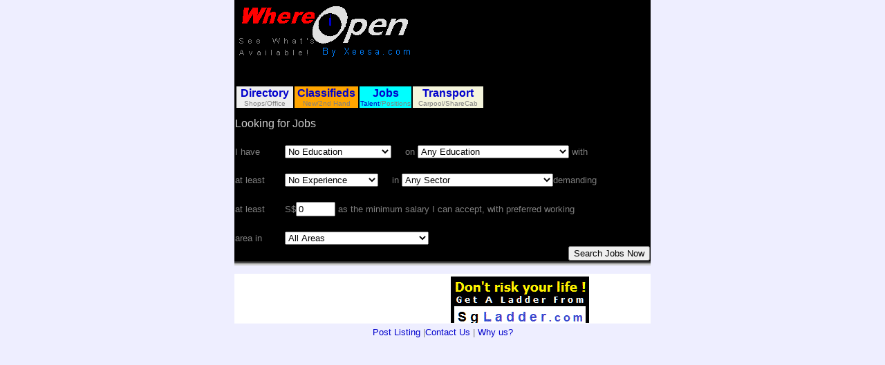

--- FILE ---
content_type: text/html
request_url: http://whereopen.xeesa.com/showmejobpositions.asp
body_size: 11168
content:

<HTML>


<head>

<STYLE>

<!--
A{text-decoration:none}
-->
a:hover { color:#2222FF; }
</style>
<title>WhereOpen.com->See What's Available</title>

<meta name = "viewport" content = "width = device-width">
</head>


<body BGCOLOR="#eeeeff" vlink="#0000BB" BGCOLOR="white" link="#0000CC" leftmargin=0 topmargin=0 marginwidth=0 marginheight=0>
<table border="0" cellspacing="0" width=600 align=center valign=top>

<tr><td align=center valign=top width=600 height=150 colspan=2 bgcolor=black>

<table width=600>
<tr><td colspan=4 width=340 height=120 valign=top><a href="getgps.asp"><img border="0" src="gif/logo.png" width="260" height="80"></a></td>
<td rowspan=2 align=right valign=top>
</td></tr>
<tr><td width=80 bgcolor=#eeeeee align=center><font face="arial" size =3 color=#222222><a href="showmeopeninghours.asp"><b>Directory</b></a><font face="arial" size =1 color=gray><br>Shops/Office</td>
<td width=90 align=center bgcolor=orange><font face="arial" size =3 color=black><a href="showmeclassifieds.asp"><b>Classifieds</b><font face="arial" size =1 color=gray><br>New/2nd Hand</td>
<td width=70 align=center bgcolor=cyan><font face="arial" size =3 color=black><a href="showmejobtalents.asp"><b>Jobs</a></b><font face="arial" size =1 color=gray><br><a href="showmejobtalents.asp">Talent</a>/Positions</td>
<td width=100 align=center bgcolor=beige><font face="arial" size =3 color=black><a href="showmecarpoolsharecab.asp"><b>Transport</b><font face="arial" size =1 color=gray><br>Carpool/ShareCab</td></tr>
</table>

</td></tr>
<tr bgcolor=black><td colspan=2 height=10></td></tr>
<tr bgcolor=black><td height=20 align=left valign=top colspan=2><font face="arial" size =3 color="#cccccc">Looking for Jobs</td></tr>
<tr bgcolor=black><td></td><td height=20 align=left valign=top></td></tr>
<tr bgcolor=black>
<form method="POST" action="showmejobpositions.asp?results=01" target="_top" id=form name=form> 
<td width=70>

<font face="arial" size =2 color=gray>I have</td><td>
<SELECT name="educationlevel">
			<OPTION value="01">No Education
			<OPTION value="02">PSLE
			<OPTION value="03">N/O Level
			<OPTION value="04">ITE/A Level/Certificate
			<OPTION value="05">Diploma
			<OPTION value="06">Degree
			<OPTION value="07">Masters
			<OPTION value="08">Doctorate/PHD</SELECT> in 
<font face="arial" size =2 color=gray> on <SELECT name="educationin"> 

			<OPTION value="00" selected="selected">Any Education
			
			<OPTION value="023">Service - Entertainment
			<OPTION value="026">Service - Fashion
			<OPTION value="022">Service - Food and Beverage
			<OPTION value="020">Service - General
			<OPTION value="021">Service - Hotel
			<OPTION value="025">Service - Insurance
			<OPTION value="027">Service - Real Estate
			<OPTION value="024">Service - Sales
			<OPTION value="030">Healthcare - General
			<OPTION value="032">Healthcare - Medicine
			<OPTION value="031">Healthcare - Nursing
			<OPTION value="033">Healthcare - Research
			<OPTION value="040">InfoComm - General
			<OPTION value="043">InfoComm - Network
			<OPTION value="042">InfoComm - Programming
			<OPTION value="041">InfoComm - Support
			<OPTION value="044">InfoComm - Tele-Communications
			<OPTION value="058">Engineering - Aerospace
			<OPTION value="059">Engineering - Automotive
			<OPTION value="053">Engineering - Bio-Medical
			<OPTION value="052">Engineering - Chemical
			<OPTION value="055">Engineering - Civil Structure
			<OPTION value="054">Engineering - Electronics
			<OPTION value="050">Engineering - General
			<OPTION value="057">Engineering - Logistics
			<OPTION value="051">Engineering - Manufacturing
			<OPTION value="056">Engineering - Marine
			<OPTION value="060">Education - General
			<OPTION value="061">Education - Teaching
			<OPTION value="071">Business - Administration
			<OPTION value="074">Business - Finance
			<OPTION value="070">Business - General
			<OPTION value="072">Business - Human Resource
			<OPTION value="073">Business - Marketing
			<OPTION value="075">Business - Operations
			<OPTION value="083">Others - Architecture
			<OPTION value="081">Others - Design
			<OPTION value="080">Others - General
			<OPTION value="082">Others - Interior Design
			<OPTION value="089">Others - Others
</SELECT><font face="arial" size =2 color=gray> with </td></tr>
<tr bgcolor=black><td></td><td height=20 align=left valign=top></td></tr>

<tr bgcolor=black>
<td width=70>

<font face="arial" size =2 color=gray>at least</td><td>
<SELECT name="experienceyears">
		<OPTION value="00" selected="selected">No Experience
		<OPTION value="01">1 Year Experience
		<OPTION value="02">2 Years Experience
		<OPTION value="03">3 Years Experience
		<OPTION value="04">4 Years Experience
		<OPTION value="05">5 Years Experience
		<OPTION value="08">8 Years Experience
		</SELECT> in 
<font face="arial" size =2 color=gray> in <SELECT name="experiencein"> 

			<OPTION value="00" selected="selected">Any Sector
			
			<OPTION value="023">Service - Entertainment
			<OPTION value="026">Service - Fashion
			<OPTION value="022">Service - Food and Beverage
			<OPTION value="020">Service - General
			<OPTION value="021">Service - Hotel
			<OPTION value="025">Service - Insurance
			<OPTION value="027">Service - Real Estate
			<OPTION value="024">Service - Sales
			<OPTION value="030">Healthcare - General
			<OPTION value="032">Healthcare - Medicine
			<OPTION value="031">Healthcare - Nursing
			<OPTION value="033">Healthcare - Research
			<OPTION value="040">InfoComm - General
			<OPTION value="043">InfoComm - Network
			<OPTION value="042">InfoComm - Programming
			<OPTION value="041">InfoComm - Support
			<OPTION value="044">InfoComm - Tele-Communications
			<OPTION value="058">Engineering - Aerospace
			<OPTION value="059">Engineering - Automotive
			<OPTION value="053">Engineering - Bio-Medical
			<OPTION value="052">Engineering - Chemical
			<OPTION value="055">Engineering - Civil Structure
			<OPTION value="054">Engineering - Electronics
			<OPTION value="050">Engineering - General
			<OPTION value="057">Engineering - Logistics
			<OPTION value="051">Engineering - Manufacturing
			<OPTION value="056">Engineering - Marine
			<OPTION value="060">Education - General
			<OPTION value="061">Education - Teaching
			<OPTION value="071">Business - Administration
			<OPTION value="074">Business - Finance
			<OPTION value="070">Business - General
			<OPTION value="072">Business - Human Resource
			<OPTION value="073">Business - Marketing
			<OPTION value="075">Business - Operations
			<OPTION value="083">Others - Architecture
			<OPTION value="081">Others - Design
			<OPTION value="080">Others - General
			<OPTION value="082">Others - Interior Design
			<OPTION value="089">Others - Others
</SELECT><font face="arial" size =2 color=gray>demanding</td></tr>
<tr bgcolor=black><td></td><td height=20 align=left valign=top></td></tr>

<tr bgcolor=black><td width=50><font face="arial" size =2 color=gray>at least</td><td>
<font face="arial" size =2 color=gray>S$<input type="text" name="txtmaxsalary" size="5" value="0"><font face="arial" size =2 color=gray> as the minimum salary I can accept, with preferred working</td></tr>
<tr bgcolor=black><td></td><td height=20 align=left valign=top></td></tr>
<tr bgcolor=black><td width=50><font face="arial" size =2 color=gray>area in</td><td>
<SELECT name="inarea">
<OPTION value="00" selected="selected">All Areas<OPTION value="sgc">Central Area<OPTION value="sge">East Area<OPTION value="sgn">North Area<OPTION value="sgne">Northeast Area<OPTION value="sgnw">Northwest Area<OPTION value="sgs">South/City Area<OPTION value="sgse">Southeast Area<OPTION value="sgsw">Southwest Area<OPTION value="sgw">West Area<OPTION value="sgc">-------Central Area-------<OPTION value="07">Holland / Ghim Moh / Dover<OPTION value="13">Hougang<OPTION value="14">Serangoon / Paya Lebar<OPTION value="15">Bishan / Sin Ming<OPTION value="16">Ang Mo Kio / Upp Thomson<OPTION value="17">Bt Timah / Dunearn Road<OPTION value="18">Queenstown / Redhill<OPTION value="19">Toa Payoh / Balestier<OPTION value="sge">-------East Area-------<OPTION value="11">Sengkang<OPTION value="12">Punggol<OPTION value="22">Ubi / Eunos / Kaki Bukit<OPTION value="23">M Parade / East Coast<OPTION value="24">Bedok / Chai Chee<OPTION value="25">Tampines / Simei<OPTION value="26">Pasir Ris / Changi<OPTION value="sgn">-------North Area-------<OPTION value="08">Woodland / Admiralty<OPTION value="09">Yishun / Khatib<OPTION value="10">Sembawang<OPTION value="11">Sengkang<OPTION value="12">Punggol<OPTION value="sgne">-------Northeast Area-------<OPTION value="09">Yishun / Khatib<OPTION value="11">Sengkang<OPTION value="12">Punggol<OPTION value="13">Hougang<OPTION value="14">Serangoon / Paya Lebar<OPTION value="sgnw">-------Northwest Area-------<OPTION value="03">Choa Chu Kang / Yew Tee<OPTION value="04">Bt Panjang / Upp Bt Timah<OPTION value="sgs">-------South/City Area-------<OPTION value="20">Marina South<OPTION value="20a">Orchard/Somerset/Dhoby Ghaut<OPTION value="20b">City Hall/Marina/Bugis<OPTION value="20c">Raffles Pl/Tg Pagar/Chinatown<OPTION value="21">Kallang / Geylang / Macpherson<OPTION value="sgse">-------Southeast Area-------<OPTION value="21">Kallang / Geylang / Macpherson<OPTION value="22">Ubi / Eunos / Kaki Bukit<OPTION value="23">M Parade / East Coast<OPTION value="sgsw">-------Southwest Area-------<OPTION value="01">Jurong West/Island / Tuas<OPTION value="02">Jurong East / Toh Guan<OPTION value="05">Bt Batok / Toh Yi<OPTION value="06">Clementi / W.Coast/ P.Panjang<OPTION value="07">Holland / Ghim Moh / Dover<OPTION value="18">Queenstown / Redhill<OPTION value="sgw">-------West Area-------<OPTION value="01">Jurong West/Island / Tuas<OPTION value="02">Jurong East / Toh Guan<OPTION value="03">Choa Chu Kang / Yew Tee<OPTION value="04">Bt Panjang / Upp Bt Timah<OPTION value="05">Bt Batok / Toh Yi<OPTION value="06">Clementi / W.Coast/ P.Panjang<OPTION value="07">Holland / Ghim Moh / Dover<OPTION value="17">Bt Timah / Dunearn Road<OPTION value="18">Queenstown / Redhill
</select></td></tr>
<tr bgcolor=black><td height =20 colspan=2 valign= bottom align=right>
<input type="submit" value='Search Jobs Now' name="btnfind"></form>
</td></tr>
<tr bgcolor=#333333><td height=1 colspan=2></td></tr>
<tr bgcolor=#999999><td height=1 colspan=2></td></tr>
<tr bgcolor=#cccccc><td height=1 colspan=2></td></tr>
<tr><td colspan=2 valign=top align=left>
<table align=left valign=top>


</tr>

</table>
</td></tr>
<tr><td colspan=2 height=10 ></td></tr>
<tr BGCOLOR="white">
<td height="50" VALIGN=TOP ALIGN=LEFT colspan=2 bgcolor=white>
<iframe align=top frameborder=0 height=70 width=600 scrolling=no src ="http://www.xeesa.com/linkmenu/ohdm.html"></iframe></td>
</tr>
<tr><td colspan=2 height=25  align=center><font face="arial" size =2 color=gray><a href="jobpositioncreate.asp">Post Listing</a> |<a href="http://www.xeesa.com/contact.asp">Contact Us</a> | <a href="whyus.asp">Why us?</a></td></tr>
</table>
</body>
</html>

--- FILE ---
content_type: text/html
request_url: http://www.xeesa.com/linkmenu/ohdm.html
body_size: 978
content:


<html>
<head>
<title>Link Menu </title>
<STYLE>
<!--
A{text-decoration:none}
-->
a:hover { color:#00BBFF; }
</STYLE>
</head>
<body vlink="#0000FF" leftmargin=0 topmargin=0 marginwidth=0 marginheight=0 BGCOLOR="white">
<left>
<table width="590">
<tr><td width="100%" height="20" valign=top align=center>

<script type="text/javascript"><!--
google_ad_client = "pub-6769103533235761";
/* 234x60, created 11/9/09 */
google_ad_slot = "2855637948";
google_ad_width = 234;
google_ad_height = 60;
//-->
</script>


<script type="text/javascript"
src="http://pagead2.googlesyndication.com/pagead/show_ads.js">
</script>

<a href="http://www.sgladder.com" target="_blank">
<img border="0" src="http://www.xeesa.com/gif/sgladder.gif" width="200" height="80"></a>



<iframe align=top frameborder=0 height="1" width="1" scrolling=auto
src ="http://www.xeesa.com/hits/up.asp?id=ohd">
</iframe>

</td></tr></table>


</left>
</body>
</html>



--- FILE ---
content_type: text/html
request_url: http://www.xeesa.com/hits/up.asp?id=ohd
body_size: 188
content:
<html><head><title>count</title></head><body topmargin=0 marginwidth=0 marginheight=0><center><font face="arial" size =1 color=#cccccc>Machine IP:18.222.35.60</font></center></body></html>

--- FILE ---
content_type: text/html; charset=utf-8
request_url: https://www.google.com/recaptcha/api2/aframe
body_size: 269
content:
<!DOCTYPE HTML><html><head><meta http-equiv="content-type" content="text/html; charset=UTF-8"></head><body><script nonce="WhCOSIAXjBAAVNjBlUad3w">/** Anti-fraud and anti-abuse applications only. See google.com/recaptcha */ try{var clients={'sodar':'https://pagead2.googlesyndication.com/pagead/sodar?'};window.addEventListener("message",function(a){try{if(a.source===window.parent){var b=JSON.parse(a.data);var c=clients[b['id']];if(c){var d=document.createElement('img');d.src=c+b['params']+'&rc='+(localStorage.getItem("rc::a")?sessionStorage.getItem("rc::b"):"");window.document.body.appendChild(d);sessionStorage.setItem("rc::e",parseInt(sessionStorage.getItem("rc::e")||0)+1);localStorage.setItem("rc::h",'1768660650785');}}}catch(b){}});window.parent.postMessage("_grecaptcha_ready", "*");}catch(b){}</script></body></html>